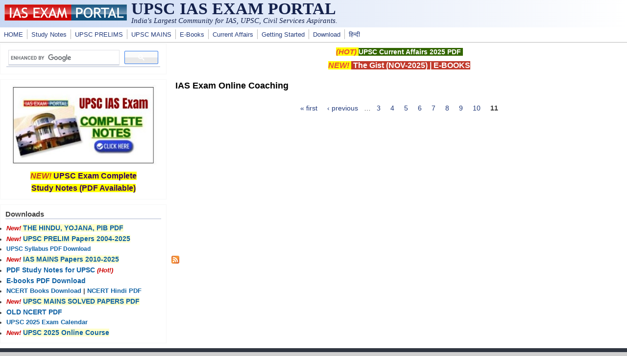

--- FILE ---
content_type: text/html; charset=utf-8
request_url: https://www.google.com/recaptcha/api2/aframe
body_size: 116
content:
<!DOCTYPE HTML><html><head><meta http-equiv="content-type" content="text/html; charset=UTF-8"></head><body><script nonce="82RtnGYnfaE5iBN7Q6Q21w">/** Anti-fraud and anti-abuse applications only. See google.com/recaptcha */ try{var clients={'sodar':'https://pagead2.googlesyndication.com/pagead/sodar?'};window.addEventListener("message",function(a){try{if(a.source===window.parent){var b=JSON.parse(a.data);var c=clients[b['id']];if(c){var d=document.createElement('img');d.src=c+b['params']+'&rc='+(localStorage.getItem("rc::a")?sessionStorage.getItem("rc::b"):"");window.document.body.appendChild(d);sessionStorage.setItem("rc::e",parseInt(sessionStorage.getItem("rc::e")||0)+1);localStorage.setItem("rc::h",'1768712335094');}}}catch(b){}});window.parent.postMessage("_grecaptcha_ready", "*");}catch(b){}</script></body></html>